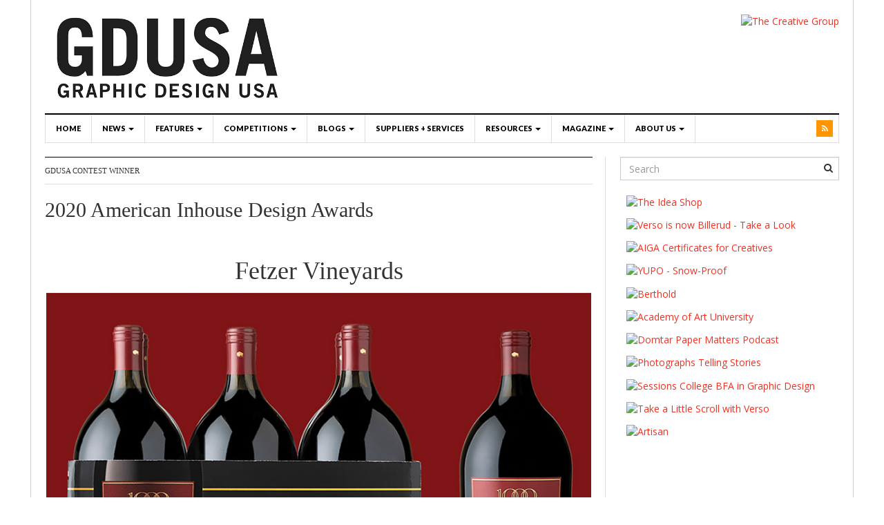

--- FILE ---
content_type: text/html; charset=UTF-8
request_url: http://contests.gdusa.com/gdusa-contest-winner?cc=aida20&ids=0%7C10834&iy=&im=
body_size: 8899
content:
<!DOCTYPE html>
<html lang="en-US">
<head>
<!-- Google Tag Manager -->
<script>(function(w,d,s,l,i){w[l]=w[l]||[];w[l].push({'gtm.start':
new Date().getTime(),event:'gtm.js'});var f=d.getElementsByTagName(s)[0],
j=d.createElement(s),dl=l!='dataLayer'?'&l='+l:'';j.async=true;j.src=
'https://www.googletagmanager.com/gtm.js?id='+i+dl;f.parentNode.insertBefore(j,f);
})(window,document,'script','dataLayer','GTM-589QSWZ');</script>
<!-- End Google Tag Manager -->
<meta charset="UTF-8">
<!-- here was wp auto charset -->
<meta name="viewport" content="width=device-width, initial-scale=1">
<link rel="profile" href="http://gmpg.org/xfn/11">
<link rel="pingback" href="http://contests.gdusa.com/xmlrpc.php">
<link href='https://fonts.googleapis.com/css?family=EB+Garamond|Lato:900' rel='stylesheet' type='text/css'>
<link href="https://fonts.googleapis.com/css?family=Open+Sans:400,400i,700,700i" rel="stylesheet">

<title>GDUSA Contest Winner &#8211; GDUSA Contests</title>
<link rel='dns-prefetch' href='//fonts.googleapis.com' />
<link rel='dns-prefetch' href='//s.w.org' />
<link rel="alternate" type="application/rss+xml" title="GDUSA Contests &raquo; Feed" href="http://contests.gdusa.com/feed" />
<link rel="alternate" type="application/rss+xml" title="GDUSA Contests &raquo; Comments Feed" href="http://contests.gdusa.com/comments/feed" />
		<script type="text/javascript">
			window._wpemojiSettings = {"baseUrl":"https:\/\/s.w.org\/images\/core\/emoji\/2.2.1\/72x72\/","ext":".png","svgUrl":"https:\/\/s.w.org\/images\/core\/emoji\/2.2.1\/svg\/","svgExt":".svg","source":{"concatemoji":"http:\/\/contests.gdusa.com\/wp-includes\/js\/wp-emoji-release.min.js?ver=4.7.29"}};
			!function(t,a,e){var r,n,i,o=a.createElement("canvas"),l=o.getContext&&o.getContext("2d");function c(t){var e=a.createElement("script");e.src=t,e.defer=e.type="text/javascript",a.getElementsByTagName("head")[0].appendChild(e)}for(i=Array("flag","emoji4"),e.supports={everything:!0,everythingExceptFlag:!0},n=0;n<i.length;n++)e.supports[i[n]]=function(t){var e,a=String.fromCharCode;if(!l||!l.fillText)return!1;switch(l.clearRect(0,0,o.width,o.height),l.textBaseline="top",l.font="600 32px Arial",t){case"flag":return(l.fillText(a(55356,56826,55356,56819),0,0),o.toDataURL().length<3e3)?!1:(l.clearRect(0,0,o.width,o.height),l.fillText(a(55356,57331,65039,8205,55356,57096),0,0),e=o.toDataURL(),l.clearRect(0,0,o.width,o.height),l.fillText(a(55356,57331,55356,57096),0,0),e!==o.toDataURL());case"emoji4":return l.fillText(a(55357,56425,55356,57341,8205,55357,56507),0,0),e=o.toDataURL(),l.clearRect(0,0,o.width,o.height),l.fillText(a(55357,56425,55356,57341,55357,56507),0,0),e!==o.toDataURL()}return!1}(i[n]),e.supports.everything=e.supports.everything&&e.supports[i[n]],"flag"!==i[n]&&(e.supports.everythingExceptFlag=e.supports.everythingExceptFlag&&e.supports[i[n]]);e.supports.everythingExceptFlag=e.supports.everythingExceptFlag&&!e.supports.flag,e.DOMReady=!1,e.readyCallback=function(){e.DOMReady=!0},e.supports.everything||(r=function(){e.readyCallback()},a.addEventListener?(a.addEventListener("DOMContentLoaded",r,!1),t.addEventListener("load",r,!1)):(t.attachEvent("onload",r),a.attachEvent("onreadystatechange",function(){"complete"===a.readyState&&e.readyCallback()})),(r=e.source||{}).concatemoji?c(r.concatemoji):r.wpemoji&&r.twemoji&&(c(r.twemoji),c(r.wpemoji)))}(window,document,window._wpemojiSettings);
		</script>
		<style type="text/css">
img.wp-smiley,
img.emoji {
	display: inline !important;
	border: none !important;
	box-shadow: none !important;
	height: 1em !important;
	width: 1em !important;
	margin: 0 .07em !important;
	vertical-align: -0.1em !important;
	background: none !important;
	padding: 0 !important;
}
</style>
<link rel='stylesheet' id='bs_bootstrap-css'  href='http://contests.gdusa.com/wp-content/plugins/bootstrap-shortcodes/css/bootstrap.css?ver=4.7.29' type='text/css' media='all' />
<link rel='stylesheet' id='bs_shortcodes-css'  href='http://contests.gdusa.com/wp-content/plugins/bootstrap-shortcodes/css/shortcodes.css?ver=4.7.29' type='text/css' media='all' />
<link rel='stylesheet' id='dw-focus-main-css'  href='http://contests.gdusa.com/wp-content/themes/dw-focus-child170828A/assets/css/dw-focus.min.css?ver=1.2.7.A' type='text/css' media='all' />
<link rel='stylesheet' id='dw-focus-style-css'  href='http://contests.gdusa.com/wp-content/themes/dw-focus-child170828A/style.css?ver=4.7.29' type='text/css' media='all' />
<link rel='stylesheet' id='dw-focus-print-css'  href='http://contests.gdusa.com/wp-content/themes/dw-focus-child170828A/assets/css/print.css?ver=1.2.7.A' type='text/css' media='print' />
<link rel='stylesheet' id='options_typography_Open+Sans-css'  href='http://fonts.googleapis.com/css?family=Open+Sans' type='text/css' media='all' />
<script type='text/javascript' src='http://contests.gdusa.com/wp-includes/js/jquery/jquery.js?ver=1.12.4'></script>
<script type='text/javascript' src='http://contests.gdusa.com/wp-includes/js/jquery/jquery-migrate.min.js?ver=1.4.1'></script>
<script type='text/javascript' src='http://contests.gdusa.com/wp-content/plugins/bootstrap-shortcodes/js/bootstrap.js?ver=4.7.29'></script>
<script type='text/javascript' src='http://contests.gdusa.com/wp-content/plugins/bootstrap-shortcodes/js/init.js?ver=4.7.29'></script>
<script type='text/javascript' src='http://contests.gdusa.com/wp-content/themes/dw-focus-child170828A/assets/js/modernizr.min.js?ver=1.2.7.A'></script>
<script type='text/javascript' src='http://contests.gdusa.com/wp-content/themes/dw-focus-child170828A/assets/js/jquery-mobile.min.js?ver=1.3.2'></script>
<link rel='https://api.w.org/' href='http://contests.gdusa.com/wp-json/' />
<link rel="EditURI" type="application/rsd+xml" title="RSD" href="http://contests.gdusa.com/xmlrpc.php?rsd" />
<link rel="wlwmanifest" type="application/wlwmanifest+xml" href="http://contests.gdusa.com/wp-includes/wlwmanifest.xml" /> 
<meta name="generator" content="WordPress 4.7.29" />
<link rel="canonical" href="http://contests.gdusa.com/gdusa-contest-winner" />
<link rel='shortlink' href='http://contests.gdusa.com/?p=364' />
<link rel="alternate" type="application/json+oembed" href="http://contests.gdusa.com/wp-json/oembed/1.0/embed?url=http%3A%2F%2Fcontests.gdusa.com%2Fgdusa-contest-winner" />
<link rel="alternate" type="text/xml+oembed" href="http://contests.gdusa.com/wp-json/oembed/1.0/embed?url=http%3A%2F%2Fcontests.gdusa.com%2Fgdusa-contest-winner&#038;format=xml" />
<!-- <meta name="NextGEN" version="3.2.10" /> -->
<script>
  (function(i,s,o,g,r,a,m){i['GoogleAnalyticsObject']=r;i[r]=i[r]||function(){
  (i[r].q=i[r].q||[]).push(arguments)},i[r].l=1*new Date();a=s.createElement(o),
  m=s.getElementsByTagName(o)[0];a.async=1;a.src=g;m.parentNode.insertBefore(a,m)
  })(window,document,'script','//www.google-analytics.com/analytics.js','ga');

  ga('create', 'UA-10298201-1', 'auto');
  ga('send', 'pageview');

</script>
<script data-ad-client="ca-pub-9157849729691083" async src="https://pagead2.googlesyndication.com/pagead/js/adsbygoogle.js"></script>
<!-- Global site tag (gtag.js) - Google Analytics -->
<script async src="https://www.googletagmanager.com/gtag/js?id=UA-4290596-2"></script>
<script>
  window.dataLayer = window.dataLayer || [];
  function gtag(){dataLayer.push(arguments);}
  gtag('js', new Date());

  gtag('config', 'UA-4290596-2');
</script>
</head>

<body class="page-template-default page page-id-364 layout-boxed sidebar-right"><!-- Google Tag Manager (noscript) --><noscript><iframe src="https://www.googletagmanager.com/ns.html?id=GTM-589QSWZ"
height="0" width="0" style="display:none;visibility:hidden"></iframe></noscript><!-- End Google Tag Manager (noscript) --><div id="page" class="hfeed site">
<div id="page" class="hfeed site">
	<header class="site-header">
		<div class="container">
			<div class="row hidden-xs hidden-sm">
				<div class="col-md-4">
																<a href="http://gdusa.com/" rel="home" class="site-logo"><img src="http://contests.gdusa.com/wp-content/uploads/gdusalogobold.jpg" title="GDUSA Contests"></a>
									</div>
								<div id="header-widgets" class="col-md-8"><aside id="text-2" class="widget widget_text">			<div class="textwidget"><!-- [ p hp function=1] --><a href="http://gdusa.com/ad/tcg/staff_every_role/on_site_or_off_site/?a=L"><img src="http://gdusa.com/ad/tcg/staff_every_role/on_site_or_off_site/728x90.jpg" alt="The Creative Group" title="The Creative Group" style="" /></a></div>
		</aside></div>
							</div>
						<div class="navigation-wrap">
								<nav id="masthead" class="navbar navbar-default site-navigation" role="banner">
					<div class="navbar-header">
												<button class="navbar-toggle" data-toggle="collapse" data-target=".main-navigation"><i class="fa fa-bars"></i></button>
												<a href="http://contests.gdusa.com/" rel="home" class="site-brand navbar-brand visible-xs visible-sm">
																						<img src="http://contests.gdusa.com/wp-content/uploads/gdusalogobold.jpg" title="GDUSA Contests">
													</a>
											</div>

					<div id="site-navigation" class="collapse navbar-collapse main-navigation" role="navigation">
						<ul id="menu-menu-2-1-no-thumbs" class="nav navbar-nav navbar-left"><li class="menu-home"><a title="Home" href="https://gdusa.com">Home</a></li>
<li class="dropdown menu-news"><a class="dropdown-toggle disabled" data-toggle="dropdown" data-target="#" title="News" href="https://gdusa.com/category/news">News <b class="caret"></b></a>
<ul class="dropdown-menu">
	<li class="menu-fresh"><a title="Fresh" href="https://gdusa.com/category/news/fresh">Fresh</a></li>
	<li class="menu-events"><a href="http://contests.gdusa.com/category/events">Events</a></li>
</ul>
</li>
<li class="dropdown menu-features"><a class="dropdown-toggle disabled" data-toggle="dropdown" data-target="#" title="Features" href="https://gdusa.com/category/features">Features <b class="caret"></b></a>
<ul class="dropdown-menu">
	<li class="dropdown menu-educators-to-watch"><a href="https://gdusa.com/tag/educators-to-watch-2021">Educators to Watch</a>
<ul class="dropdown-menu">
		<li class="menu-2021"><a href="https://gdusa.com/tag/educators-to-watch-2021">2021</a></li>
		<li class="menu-2020"><a href="https://gdusa.com/tag/educators-to-watch-2020">2020</a></li>
		<li class="menu-2019"><a href="https://gdusa.com/tag/educators-to-watch-2019">2019</a></li>
		<li class="menu-2018"><a href="https://gdusa.com/educators-to-watch-2018/educators-to-watch-2018">2018</a></li>
		<li class="menu-2017"><a href="https://gdusa.com/educators-to-watch-2017/educators-to-watch">2017</a></li>
	</ul>
</li>
	<li class="dropdown menu-people-to-watch"><a href="https://gdusa.com/peopletowatch2021/people-to-watch-2021">People to Watch</a>
<ul class="dropdown-menu">
		<li class="menu-2021"><a href="https://gdusa.com/peopletowatch2021/people-to-watch-2021">2021</a></li>
		<li class="menu-2020"><a href="https://gdusa.com/peopletowatch2020/people-to-watch-2020">2020</a></li>
		<li class="menu-2019"><a href="https://gdusa.com/peopletowatch2019/people-to-watch-2019">2019</a></li>
		<li class="menu-2018"><a href="https://gdusa.com/peopletowatch2018/people-to-watch-2018">2018</a></li>
	</ul>
</li>
	<li class="dropdown menu-students-to-watch"><a href="https://gdusa.com/studentstowatch2021/students-to-watch-in-2021">Students to Watch</a>
<ul class="dropdown-menu">
		<li class="menu-2021"><a href="https://gdusa.com/studentstowatch2021/students-to-watch-in-2021">2021</a></li>
		<li class="menu-2020"><a href="https://gdusa.com/studentstowatch2020/students-to-watch-in-2020">2020</a></li>
		<li class="menu-2019"><a href="https://gdusa.com/studentstowatch2019/students-to-watch-in-2019">2019</a></li>
		<li class="menu-2018"><a href="https://gdusa.com/studentstowatch2018/gdusa-students-to-watch-in-2018">2018</a></li>
	</ul>
</li>
	<li class="dropdown menu-color-forecast"><a title="Color Forecast" href="https://gdusa.com/features/color-forecast/2016-forecast">Color Forecast</a>
<ul class="dropdown-menu">
		<li class="menu-2016"><a href="https://gdusa.com/features/color-forecast/2016-forecast">2016</a></li>
	</ul>
</li>
	<li class="menu-top-design-schools"><a title="Top Design Schools" href="https://gdusa.com/features/top-design-schools/highest-honors-2020-top-art-design-schools">Top Design Schools</a></li>
	<li class="dropdown menu-stock-visual-survey"><a href="https://gdusa.com/news/surveys/stock-visual-reader-survey-2018">Stock Visual Survey</a>
<ul class="dropdown-menu">
		<li class="menu-2019"><a href="https://gdusa.com/features/stock-visual-survey/stock-visual-reader-survey-2019">2019</a></li>
		<li class="menu-2018"><a href="https://gdusa.com/news/surveys/stock-visual-reader-survey-2018">2018</a></li>
		<li class="menu-2017"><a href="https://gdusa.com/news/surveys/stock-visual-reader-survey-2017">2017</a></li>
	</ul>
</li>
	<li class="dropdown menu-logo-trends-report"><a title="Logo Trends Report" href="https://gdusa.com/logolounge-2020/trend-report-home-2020">Logo Trends Report</a>
<ul class="dropdown-menu">
		<li class="menu-2020"><a href="https://gdusa.com/logolounge-2020/trend-report-home-2020">2020</a></li>
		<li class="menu-2019"><a href="https://gdusa.com/logolounge-2019/trend-report-home-2019">2019</a></li>
		<li class="menu-2018"><a href="https://gdusa.com/logolounge-2018/trend-report-home-2018">2018</a></li>
		<li class="menu-2017"><a href="https://gdusa.com/logolounge-2017/trend-report-home">2017</a></li>
		<li class="menu-2016"><a href="https://gdusa.com/features/logo-trends-report/2016-report">2016</a></li>
	</ul>
</li>
	<li class="dropdown menu-responsible-design"><a href="https://gdusa.com/features/responsible/2021-responsible-designers-to-watch">Responsible Design</a>
<ul class="dropdown-menu">
		<li class="menu-2021"><a href="https://gdusa.com/features/responsible/2021-responsible-designers-to-watch">2021</a></li>
		<li class="menu-2020"><a href="https://gdusa.com/features/responsible/2020-responsible-designers-to-watch">2020</a></li>
		<li class="menu-2019"><a href="https://gdusa.com/features/responsible/2019-responsible-designers-to-watch">2019</a></li>
		<li class="menu-2018"><a href="https://gdusa.com/features/responsible/responsible-designers-to-watch-2018">2018</a></li>
	</ul>
</li>
	<li class="dropdown menu-print-design-survey"><a href="https://gdusa.com/print-design-survey-2021/58th-annual-survey">Print Design Survey</a>
<ul class="dropdown-menu">
		<li class="menu-2021"><a href="https://gdusa.com/print-design-survey-2021/58th-annual-survey">2021</a></li>
		<li class="menu-2019"><a href="https://gdusa.com/print-design-survey-2019/56th-annual-survey">2019</a></li>
		<li class="menu-2017"><a href="https://gdusa.com/print-design-survey-2017/survey-home">2017</a></li>
	</ul>
</li>
</ul>
</li>
<li class="dropdown menu-competitions"><a class="dropdown-toggle disabled" data-toggle="dropdown" data-target="#" title="Competitions" href="https://gdusa.com/category/competitions">Competitions <b class="caret"></b></a>
<ul class="dropdown-menu">
	<li class="menu-enter-now"><a href="https://gdusa.com/category/competitions/enter-now">Enter Now</a></li>
	<li class="dropdown menu-graphic-design"><a href="http://contests.gdusa.com/competitions/2020-american-graphic-design-awards">Graphic Design</a>
<ul class="dropdown-menu">
		<li class="menu-2020"><a href="http://contests.gdusa.com/competitions/2020-american-graphic-design-awards">2020</a></li>
		<li class="menu-2019"><a href="http://contests.gdusa.com/competitions/2019-american-graphic-design-awards">2019</a></li>
		<li class="menu-2018"><a href="http://contests.gdusa.com/competitions/2018-american-graphic-design-awards">2018</a></li>
	</ul>
</li>
	<li class="dropdown menu-inhouse-design"><a href="http://contests.gdusa.com/competitions/2020-american-inhouse-design-awards">Inhouse Design</a>
<ul class="dropdown-menu">
		<li class="menu-2020"><a href="http://contests.gdusa.com/competitions/2020-american-inhouse-design-awards">2020</a></li>
		<li class="menu-2019"><a href="http://contests.gdusa.com/competitions/2019-american-inhouse-design-awards">2019</a></li>
		<li class="menu-2018"><a href="http://contests.gdusa.com/competitions/2018-american-inhouse-design-awards">2018</a></li>
	</ul>
</li>
	<li class="dropdown menu-package-design"><a href="https://gdusa.com/competitions/package-design/2022-apda-awards">Package Design</a>
<ul class="dropdown-menu">
		<li class="menu-2022"><a href="https://gdusa.com/competitions/package-design/2022-apda-awards">2022</a></li>
		<li class="menu-2021"><a href="http://contests.gdusa.com/competitions/2021-package-design-awards">2021</a></li>
		<li class="menu-2020"><a href="http://contests.gdusa.com/competitions/2020-american-package-design-awards">2020</a></li>
		<li class="menu-2019"><a href="http://contests.gdusa.com/competitions/2019-american-package-design-awards">2019</a></li>
		<li class="menu-2018"><a href="http://contests.gdusa.com/competitions/2018-american-package-design-awards">2018</a></li>
	</ul>
</li>
	<li class="dropdown menu-web-design"><a title="Web Design" href="https://gdusa.com/competitions/web-design/2021-web-awards">Web Design</a>
<ul class="dropdown-menu">
		<li class="menu-2021"><a href="https://gdusa.com/competitions/web-design/2021-web-awards">2021</a></li>
		<li class="menu-2020"><a href="http://contests.gdusa.com/competitions/2020-american-web-design-awards">2020</a></li>
		<li class="menu-2019"><a href="http://contests.gdusa.com/competitions/2019-american-web-design-awards">2019</a></li>
		<li class="menu-2018"><a href="http://contests.gdusa.com/competitions/2018-american-web-design-awards">2018</a></li>
	</ul>
</li>
	<li class="dropdown menu-health-wellness"><a href="http://contests.gdusa.com/competitions/2021-health-wellness-design-awards">Health + Wellness</a>
<ul class="dropdown-menu">
		<li class="menu-2021"><a href="http://contests.gdusa.com/competitions/2021-health-wellness-design-awards">2021</a></li>
		<li class="menu-2020"><a href="http://contests.gdusa.com/competitions/2020-health-wellness-design-awards">2020</a></li>
		<li class="menu-2019"><a href="http://contests.gdusa.com/competitions/2019-health-wellness-design-awards">2019</a></li>
	</ul>
</li>
	<li class="menu-cannabis-design"><a href="http://contests.gdusa.com/competitions/2019-cannabis-industry-graphics-awards">Cannabis Design</a></li>
	<li class="dropdown menu-digital-cover-contest"><a href="http://contests.gdusa.com/2018-digital-print-cover-contest/dpcc18_home">Digital Cover Contest</a>
<ul class="dropdown-menu">
		<li class="menu-2018"><a href="http://contests.gdusa.com/2018-digital-print-cover-contest/dpcc18_home">2018</a></li>
	</ul>
</li>
	<li class="menu-student-design"><a href="http://contests.gdusa.com/competitions/2017-student-design-awards">Student Design</a></li>
</ul>
</li>
<li class="dropdown menu-blogs"><a class="dropdown-toggle disabled" data-toggle="dropdown" data-target="#" title="Blog" href="https://gdusa.com/category/blog">Blogs <b class="caret"></b></a>
<ul class="dropdown-menu">
	<li class="menu-graphic-design"><a title="Graphic Design Posts" href="https://gdusa.com/category/blog">Graphic Design</a></li>
	<li class="menu-products-papers"><a href="https://gdusa.com/category/products-papers">Products + Papers</a></li>
	<li class="menu-hiring-career-tips"><a href="https://gdusa.com/category/career">Hiring + Career Tips</a></li>
	<li class="menu-shelflife"><a href="https://gdusa.com/category/packaging">Shelflife</a></li>
</ul>
</li>
<li class="menu-suppliers-services"><a href="http://contests.gdusa.com/category/design-directory">Suppliers + Services</a></li>
<li class="dropdown menu-resources"><a class="dropdown-toggle disabled" data-toggle="dropdown" data-target="#" title="Resources" href="https://gdusa.com/category/resources">Resources <b class="caret"></b></a>
<ul class="dropdown-menu">
	<li class="menu-newsletters"><a href="https://gdusa.com/resources/newsletters/recent">Newsletters</a></li>
	<li class="menu-surveys"><a title="Surveys" href="https://gdusa.com/category/news/surveys">Surveys</a></li>
	<li class="menu-agfa-greenworks"><a title="AGFA Greenworks" href="https://gdusa.com/resources/agfa/greenworks-accredited-members">AGFA Greenworks</a></li>
</ul>
</li>
<li class="dropdown menu-magazine"><a class="dropdown-toggle disabled" data-toggle="dropdown" data-target="#" title="Magazine" href="https://gdusa.com/category/magazine">Magazine <b class="caret"></b></a>
<ul class="dropdown-menu">
	<li class="menu-subscribe"><a title="Subscribe" href="https://gdusa.com/magazine/subscriptions/print">Subscribe</a></li>
	<li class="menu-digital-edition"><a title="Digital Edition" href="https://gdusa.com/magazine/digital_version/issuu">Digital Edition</a></li>
	<li class="menu-free-stuff"><a title="Free Stuff" href="https://gdusa.com/resources/free_info/free-stuff">Free Stuff</a></li>
	<li class="menu-media-kit"><a title="Media Kit" href="https://gdusa.com/contact/media_kit/2015-media-kit">Media Kit</a></li>
	<li class="menu-ad-specifications"><a title="Ad Specifications" href="https://gdusa.com/contact/specs/specifications">Ad Specifications</a></li>
</ul>
</li>
<li class="dropdown menu-about-us"><a class="dropdown-toggle disabled" data-toggle="dropdown" data-target="#" title="About Us" href="https://gdusa.com/category/about-us">About Us <b class="caret"></b></a>
<ul class="dropdown-menu">
	<li class="menu-who-we-are"><a title="Who We Are" href="https://gdusa.com/about-us/who-we-are/who-we-are">Who We Are</a></li>
	<li class="menu-contact-us"><a title="Contact Us" href="https://gdusa.com/about-us/contact_info/contact-gdusa">Contact Us</a></li>
</ul>
</li>
</ul>						<div class="hidden-xs hidden-sm">		<ul class="nav navbar-nav navbar-right">
						<li class="rss"><a href="http://contests.gdusa.com/feed"><i class="fa fa-rss"></i></a></li>
			<li class="user"><a href="http://contests.gdusa.com/wp-login.php"><i class="fa fa-user"></i></a></li>
		</ul>
	</div>
					</div>
				</nav>

							</div>
		</div>
	</header>

	<div id="content" class="site-content">
<div class="container">
	<div class="content-inner">
		<div class="row">
			<div class="col-lg-9">
				<div id="primary" class="content-area">
					<main id="main" class="site-main" role="main">
													<header class="page-header">
								<h1 class="page-title">GDUSA Contest Winner</h1>							</header>

							<div class="page-content">
								<h2 class="firmtitle">2020 American Inhouse Design Awards<br />&nbsp;</h2><h1 style="text-align: center; font-size: 36px;">Fetzer&nbsp;Vineyards</h1><div class="firmentry" style="padding: 2px;"><p class="graphic"><img src="c_img/AIDA20/AIDA20_625.jpg" alt="Fetzer Vineyards 1000 Stories 1.5L Handle Cabernet Sauvignon Package Design" title="Fetzer Vineyards 1000 Stories 1.5L Handle Cabernet Sauvignon Package Design" /></p><p class="credits">Title: 1000 Stories 1.5L Handle Cabernet Sauvignon Package Design &nbsp;<br />Art Director: AAron Woolsey &nbsp;Designer: AAron Woolsey &nbsp;Photographer: Bruce Shippee</p><p>&nbsp;</p></div><p class="winnerfooter1"><a href="http://contests.gdusa.com/competitions/2020-american-inhouse-design-awards">&lt;&nbsp;GALLERY HOME</a></p>

															</div>

																		</main>
				</div>
			</div>
			<div class="col-lg-3">
				
<div id="secondary" class="widget-area" role="complementary">
	<aside id="search-2" class="widget widget_search"><form method="get" id="searchform" action="http://contests.gdusa.com/">
	<input type="text" name="s" id="s" class="form-control" value="" placeholder="Search">
	<input type="submit" class="search-submit">
</form>
</aside><aside id="text-3" class="widget widget_text">			<div class="textwidget"> <!-- [ p h p function=2]--><div class="adrect3h"><a href="http://gdusa.com/ad/neenah/the_idea_shop.php?a=R"><img src="http://gdusa.com/ad/neenah/the_idea_shop_300x250.gif" alt="The Idea Shop" title="The Idea Shop" /></a></div><div class="adrect3h"><a href="http://gdusa.com/ad/billerud/take_a_look.php"><img src="http://gdusa.com/ad/billerud/take_a_look.gif" alt="Verso is now Billerud - Take a Look" title="Verso is now Billerud - Take a Look" /></a></div><div class="adrect3h"><a href="https://gdusa.com/ad/aiga/professional_development_2.php"><img src="https://gdusa.com/ad/aiga/professional_development_view_2.php" alt="AIGA Certificates for Creatives" title="AIGA Certificates for Creatives" /></a></div>
<div class="adrect3h"><a href="http://gdusa.com/ad/yupo/snowproof.php"><img src="http://gdusa.com/ad/yupo/snowproof.jpg" alt="YUPO - Snow-Proof" title="YUPO - Snow-Proof" /></a></div><div class="adrect3h"><a href="http://gdusa.com/ad/berthold/typefoundry.php"><img src="http://gdusa.com/ad/berthold/typefoundry.gif" alt="Berthold" title="Berthold" /></a></div><div class="adrect3h"><a href="http://gdusa.com/ad/academy_of_art_university/get_started.php"><img src="http://gdusa.com/ad/academy_of_art_university/get_started.jpg" alt="Academy of Art University" title="Academy of Art University" /></a></div><div class="adrect3h"><a href="http://gdusa.com/ad/domtar/paper_matters/podcast.php?d=r"><img src="http://gdusa.com/ad/domtar/paper_matters/podcast_300x250.jpg" alt="Domtar Paper Matters Podcast" title="Domtar Paper Matters Podcast" /></a></div><div class="adrect3h"><a href="http://gdusa.com/ad/geoimage/telling_stories.php"><img src="http://gdusa.com/ad/geoimage/telling_stories.gif" alt="Photographs Telling Stories" title="Photographs Telling Stories" /></a></div><div class="adrect3h"><a href="http://gdusa.com/ad/sessions_college/bfa.php"><img src="http://gdusa.com/ad/sessions_college/bfa_2205_300x250.gif" alt="Sessions College BFA in Graphic Design" title="Sessions College BFA in Graphic Design" /></a></div><div class="adrect3h"><a href="http://gdusa.com/ad/verso/a_little_scroll.php"><img src="http://gdusa.com/ad/verso/a_little_scroll.gif" alt="Take a Little Scroll with Verso" title="Take a Little Scroll with Verso" /></a></div><div class="adrect3h"><a href="http://gdusa.com/ad/artisan/meet.php"><img src="http://gdusa.com/ad/artisan/meet.gif" alt="Artisan" title="Artisan" /></a></div></div>
		</aside></div>
			</div>
		</div>
	</div>
</div>

	</div>

	<footer id="colophon" class="site-footer" role="contentinfo">
		<div class="container">

						<div class="row">
				<div class="site-info col-md-6">
					Copyright &copy; 2026 by <a href="http://contests.gdusa.com">GDUSA Contests</a>.					Theme: <a href="http://www.designwall.com/wordpress/themes/dw-focus/" title="WordPress News Theme">DW Focus</a> by <a href="http://www.designwall.com/" rel="designer">DesignWall</a>.<br>
					<a href="http://wordpress.org/">Proudly powered by WordPress</a>
				</div>
											</div>
		</div>
	</footer>
</div>

<!-- ngg_resource_manager_marker --><script type='text/javascript'>
/* <![CDATA[ */
var dw_focus = {"ajax_url":"http:\/\/contests.gdusa.com\/wp-admin\/admin-ajax.php"};
var sharrre = {"sharrre_url":"http:\/\/contests.gdusa.com\/wp-content\/themes\/dw-focus-child170828A\/inc\/sharrre.php"};
/* ]]> */
</script>
<script type='text/javascript' src='http://contests.gdusa.com/wp-content/themes/dw-focus-child170828A/assets/js/dw-focus.min.js?ver=1.2.7.A'></script>
<script type='text/javascript' src='http://contests.gdusa.com/wp-includes/js/wp-embed.min.js?ver=4.7.29'></script>
<style type="text/css">a { color: #ee3224}
a:hover, a:active { color: #000000}
body { background: url()  repeat top center scroll}
.site-header { background: url() #ffffff repeat top center scroll}
.site-footer { color: #555555}
.site-footer a { color: #777777}
.site-footer a:hover, .site-footer a:active { color: #ffffff}
.site-footer #footer-widgets .widget-title { color: #ffffff}
.site-footer .footer-navigation, #footer-widgets { border-color: #333333}
#footer-widgets .widget_nav_menu:after { background-color: #333333}
 .site-footer { background: url() #000 repeat top center scroll}
body #page #masthead #site-navigation ul.dropdown-menu li a,
body #page header #masthead #site-navigation li.dropdown a.dropdown-toggle {
font-family: Lato, Arial, sans-serif;
font-weight: bold; /*normal;*/
font-size: 11px;
}



#site-navigation .nav li a { font-family: &quot;Lato Black, &quot;Lato&quot;; font-style: normal; }

div.jp-relatedposts-headline {
border-top: none;
}

h1.entry-title {
font-family: EB Garamond, Times, serif;
}
.adrect { width: 230px; margin-bottom: 12px; margin-left: auto; margin-right: auto; }
.adrect img {  }
/* 300W FIX */
.adrect3h { width: 300px; margin-bottom: 12px; margin-left: auto; margin-right: auto; }

.subscriberform { border-collapse: separate; border-spacing: 4px; margin-left: auto; margin-right: auto; }
.subscriberform td { text-align: center; }

#page #content #primary #main div.row { vertical-align: top; }
#page #content #primary #main .entry-sidebar { top: 0px; }



#content #main div.panel { margin: 1px; }

#primary #main h4.panel-title:before {
content: &#039;&lt;&#039;;
}



#page #content #primary #main .carousel.slide div.carousel-inner {
/* min-height: 490px; */
background-color: black;
}

/*#page #content #primary #main .carousel.slide article h3.entry-title {
font-size: 32px; 
line-height: 40px;
font-family: EB Garamond, Times, serif;
font-weight: normal;
text-align: center;
}*/

#page #content #primary #main .carousel.slide article h3.entry-title {
font-family: EB Garamond, Times, serif;
font-weight: normal;
text-align: center;
}

@media screen and (max-width: 12000px) {
	#page #content #primary #main .carousel.slide article h3.entry-title {
	font-size: 32px; 
	line-height: 40px;
	}
}

@media screen and (max-width: 640px) {
	#page #content #primary #main .carousel.slide article h3.entry-title {
	font-size: 26px; 
	line-height: 32px;
	}
}

@media screen and (max-width: 320px) {
	#page #content #primary #main .carousel.slide article h3.entry-title {
	font-size: 20px; 
	line-height: 24px;
	}
}

#content #main .dw_focus_widget_news_ticker h2.widget-title {
margin-bottom: 2px;
}

#content #main .dw_focus_widget_news_ticker .headlines {
}

#primary #main #carousel-news-slider-2 ol li {
font-size: 13px;
line-height: 16px;
}

#main .widget h3.widget-title a {
color: black;
font-family: EB Garamond, Times, serif;
font-size: 11px; /*13px;*/
}

#primary #main #dw_columns-2 article h3.entry-title a, 
#primary #main #dw_columns-6 article h3.entry-title a, 
#primary #main #news-list-2 article h3.entry-title a, 
#primary #main #news-list-3 article h3.entry-title a, 
#primary #main #news-list-4 article h3.entry-title a
{
color: black;
font-family: EB Garamond, Times, serif;
font-weight: normal;
font-size: 16px;
line-height: 18px;
}
#page header #masthead #site-navigation .hidden-xs .navbar-right li.user {
display: none;
}

h1, h1 a, 
h2, h2 a, 
h3, h3 a, 
h4, h4 a, 
h5, h5 a, 
h6, h6 a {
font-family: &#039;EB Garamond&#039;, Garamond, Times, serif !important;
}

#primary #main .jp-relatedposts {
border-top: solid #333333 1px;
}

#page #content #primary #main .row .jp-relatedposts {
/*border: solid #eaeaea 1px;
width: 100%;*/
}

#page #content #primary #main header.entry-header div.entry-meta span.cat-links {
display: none;
}

#page #content #primary #main header.entry-header div.entry-meta span.posted-on {
display: none;
}

#page #content #primary #main header.entry-header div.entry-meta {
display: none;
}

body #page #content #primary #main article h3.entry-title a { 
font-family: EB Garamond, Garamond, Times, serif; 
font-weight: normal;
}

#page #content #primary #main h4.panel-title { font-size: 14px; }

#subscribeblock p { text-align: center; }
#subscribeblock p input { margin-right: 12px; margin-bottom: 8px; }

/* DASH ABOVE &#039;RELATED&#039; AT BOTTOM ...
#jp-relatedposts h3.jp-relatedposts-headline em:before {
border: none;
} */

/* LINE ABOVE &#039;RELATED&#039; AT BOTTOM - different than dash */
#primary #main .jp-relatedposts {
    border-top: 1px solid white; /*#333333;*/
}

.jp-relatedposts h3.jp-relatedposts-headline {
border-top: none;
}


#jp-relatedposts h3.jp-relatedposts-headline em::before {
    border-top: 1px solid #ffffff;
}

a.redlink { color: #ff0000; }

body #page #masthead #site-navigation li a,
body #page header #masthead #site-navigation li a {
font-family: Lato, Arial, sans-serif;
font-weight: bold; /*normal;*/
font-size: 11px;
}

.dw_focus_widget_news_list .post .entry-thumbnail {
    position: inherit;
    float: left;
    margin-right: 20px;
width: auto;
max-width: 40%;
}

.dw_focus_widget_news_list .post {
padding-left: 0px;
}


/* DesignWall, you are bunch of idiots */

html.js body.home.blog.layout-boxed.sidebar-right div#page.hfeed.site div#content.site-content div.container div.content-inner div.row div.col-lg-9 div#primary.content-area main#main.site-main aside#news-list-3.widget.dw_focus_widget_news_list div div.news-grid div.row div.col-md-6 article.post-16649.post.type-post.status-publish.format-standard.has-post-thumbnail.hentry.category-fresh.category-news.tag-brandfx.tag-functionfox div.entry-summary p
{ margin-left: 130px; }

body #page #masthead #site-navigation .dropdown-menu .dropdown-menu {
position: relative;
left: 40px;
}

blockquote {
font-size: 1.1em;
line-height: 1.3em;
}

table.pds17table {
border-collapse: separate;
border-spacing: 2px;
}
table.pds17table td { padding: 4px; vertical-align: top; }
table.pds17table td p.pds17number {
width: 2.2em;
height: 2.2em;
background-color: #f26337;
color: white;
font-size: 1.6em;
text-align: center;
padding: 3px;
padding-top: 5px;
}
table.pds17table td.pds17v { height: 8px; }
table.pds17table td p.pds17bluish { background-color: #58c8e0; }

table.logobank2017 {
width: 98%;
border-collapse: collapse;
border-spacing: 0px;
}
table.logobank2017 td {
text-align: center;
font-size: 11px;
width: 25%;
padding: 3px;
}
table.logobank2017 td img {
width: 90%;
margin: 3px;
}
table.trendlandtable17 {
width: 100%;
max-width: 400px;
border-collapse: collapse;
border-spacing: 0px;
margin-left: 0px;
}
table.trendlandtable17 td {
vertical-align: top;
text-align: left;
font-size: 14px;
width: 50%;
}
table.trendlandtable17 td a {
color: #FF0000;
font-weight: bold;
text-decoration: none;
}
table.trendlandtable17 td a:hover {
color: black;
}

/* fix carousel nav and alignment frustrations */
.dw_focus_widget_news_slider .carousel .carousel-navigation { width: 200px; }

a.rd17link { font-weight: bold; color: red; }
a.rd17home { color: black; }

.content-area .site-main .widget_text .textwidget #specialblock1 { height: 0px; }
.content-area .site-main .widget_text .textwidget #sblockimage1a { display: none; }
.content-area .site-main .widget_text .textwidget #sblockimage1b { display: none; }
.content-area .site-main .widget_text .textwidget #sblockimage1c { display: none; }
.content-area .site-main .widget_text .textwidget #sblockimage1d { display: none; }
 
@media screen and (min-width: 1001px) and (max-width: 1200px)
{
 .content-area .site-main .widget_text .textwidget #specialblock1 
 { height: 36px;  }
 .content-area .site-main .widget_text .textwidget #specialblock1 #sblockimage1a 
 { display: block; }
 .content-area .site-main .widget_text .textwidget #specialblock1 #sblockimage1b 
 { display: none; }
 .content-area .site-main .widget_text .textwidget #specialblock1 #sblockimage1c 
 { display: none; }
 .content-area .site-main .widget_text .textwidget #specialblock1 #sblockimage1d 
 { display: none; }
 .widget_text .textwidget .adrect3h#adside01 
 { display: none; }
}

@media screen and (min-width: 751px) and (max-width: 1000px)
{
 .content-area .site-main .widget_text .textwidget #specialblock1 
 { height: 36px;  }
 .content-area .site-main .widget_text .textwidget #specialblock1 #sblockimage1a 
 { display: none; }
 .content-area .site-main .widget_text .textwidget #specialblock1 #sblockimage1b 
 { display: block; }
 .content-area .site-main .widget_text .textwidget #specialblock1 #sblockimage1c 
 { display: none; }
 .content-area .site-main .widget_text .textwidget #specialblock1 #sblockimage1d 
 { display: none; }
 .widget_text .textwidget .adrect3h#adside01 
 { display: none; }
}

@media screen and (min-width: 451px) and (max-width: 750px)
{
 .content-area .site-main .widget_text .textwidget #specialblock1 
 { height: 36px;  }
 .content-area .site-main .widget_text .textwidget #specialblock1 #sblockimage1a 
 { display: none; }
 .content-area .site-main .widget_text .textwidget #specialblock1 #sblockimage1b 
 { display: none; }
 .content-area .site-main .widget_text .textwidget #specialblock1 #sblockimage1c 
 { display: block; }
 .content-area .site-main .widget_text .textwidget #specialblock1 #sblockimage1d 
 { display: none; }
 .widget_text .textwidget .adrect3h#adside01 
 { display: none; }
}

@media screen and (min-width: 250px) and (max-width: 450px)
{
 .content-area .site-main .widget_text .textwidget #specialblock1 
 { height: 36px;  }
 .content-area .site-main .widget_text .textwidget #specialblock1 #sblockimage1a 
 { display: none; }
 .content-area .site-main .widget_text .textwidget #specialblock1 #sblockimage1b 
 { display: none; }
 .content-area .site-main .widget_text .textwidget #specialblock1 #sblockimage1c 
 { display: none; }
 .content-area .site-main .widget_text .textwidget #specialblock1 #sblockimage1d 
 { display: block; }
 .widget_text .textwidget .adrect3h#adside01 
 { display: none; }
}


.flexslider ul.slides .flex-active-slide div.caption-wrap {
/* div.caption  
border: solid blue 1px;
padding-top: 16px; */
}

.flexslider ul.slides .flex-active-slide div.caption-wrap div.caption { font-size: 85%; }


/* CSS FOR NEW LOW NAV: */
p.glownav18 { 
text-align: center;
text-transform: uppercase;
font-weight: bold;
margin-top: 8px;
}
p.glownav18 a { 
color: red;
text-decoration: none;
}
p.glownav18 a:hover {
color: black;
}
.categorytable td { width: 50%; }
.categorytable td p.catlist {
text-align: left;
font-size: 16px;
line-height: 22px;
}

.metaslider .caption-wrap {
background-color: none;
opacity: 1;
position: static;
}

#metaslider_352 .caption-wrap .caption, 
#metaslider_649 .caption-wrap .gducap {
border-solid white 1px;
background-color: white;
color: black;
text-align: center;
font-size: 1em;
}

#main div.page-content div.firmentry p.credits {
text-align: center;
margin-top: 12px;
}

#main .page-content p.winnerfooter1 {
text-align: center;
font-size: 18px;
}

.categorytable { width: 96%; }

.categorytable td { vertical-align: top; }

.categorytable td p.catclick {
text-align: left;
font-size: 16px;
line-height: 22px;
color: red;
font-weight: bold;
height: auto;
}

p.galnav { text-align: center; margin-top: 12px; }
p.galnav span { color: red; font-weight: bold; }

p.winnerfooter1 { font-weight: bold; }

body { color:#333333; font-family:Open Sans, sans-serif; font-size:14px; }
h1 { color:#333333; font-family:Georgia, serif; font-size:30px; }
h2 { color:#333333; font-family:Georgia, serif; font-size:30px; }
h3 { color:#333333; font-family:Georgia, serif; font-size:24px; }
h4 { color:#333333; font-family:Open Sans, sans-serif; font-size:18px; }
h5 { color:#333333; font-family:Open Sans, sans-serif; font-size:14px; }
h6 { color:#333333; font-family:Open Sans, sans-serif; font-size:12px; }
</style>
</body>
</html>

--- FILE ---
content_type: text/html; charset=utf-8
request_url: https://www.google.com/recaptcha/api2/aframe
body_size: 266
content:
<!DOCTYPE HTML><html><head><meta http-equiv="content-type" content="text/html; charset=UTF-8"></head><body><script nonce="EOis-7kAEMJ6OlU6tbqcPg">/** Anti-fraud and anti-abuse applications only. See google.com/recaptcha */ try{var clients={'sodar':'https://pagead2.googlesyndication.com/pagead/sodar?'};window.addEventListener("message",function(a){try{if(a.source===window.parent){var b=JSON.parse(a.data);var c=clients[b['id']];if(c){var d=document.createElement('img');d.src=c+b['params']+'&rc='+(localStorage.getItem("rc::a")?sessionStorage.getItem("rc::b"):"");window.document.body.appendChild(d);sessionStorage.setItem("rc::e",parseInt(sessionStorage.getItem("rc::e")||0)+1);localStorage.setItem("rc::h",'1769712986944');}}}catch(b){}});window.parent.postMessage("_grecaptcha_ready", "*");}catch(b){}</script></body></html>

--- FILE ---
content_type: text/css
request_url: http://contests.gdusa.com/wp-content/themes/dw-focus-child170828A/style.css?ver=4.7.29
body_size: 497
content:
/*

Theme Name: DW Focus - Child 170828

Theme URI: http://www.designwall.com/wordpress/themes/dw-focus/

Author: DesignWall

Author URI: http://www.designwall.com

Description: Responsive News WordPress Theme Child 170828

Version: 1.2.7.A

License: GNU General Public License v2 or later

License URI: http://www.gnu.org/licenses/gpl-2.0.html

Text Domain: dw-focus-child170828

Tags:

*/



/* #primary #main h4.panel-title::before {
content: "● "; } */

/*GINAS EDITS*//*GINAS EDITS*//*GINAS EDITS*//*GINAS EDITS*/
.author-info { display: none; }

.post-navigation { display: none; }
/*GINAS EDITS*//*GINAS EDITS*//*GINAS EDITS*//*GINAS EDITS*/

#primary #main .panel-default .panel-heading h4.panel-title { line-height: 1.5em; }

/* attempt to fix layer 3 nav horror show */
.dropdown-menu > li > a {  }
.dropdown-menu li ul { position: relative; top: -8px; right: 0px; }
.dropdown-menu li ul li {  }